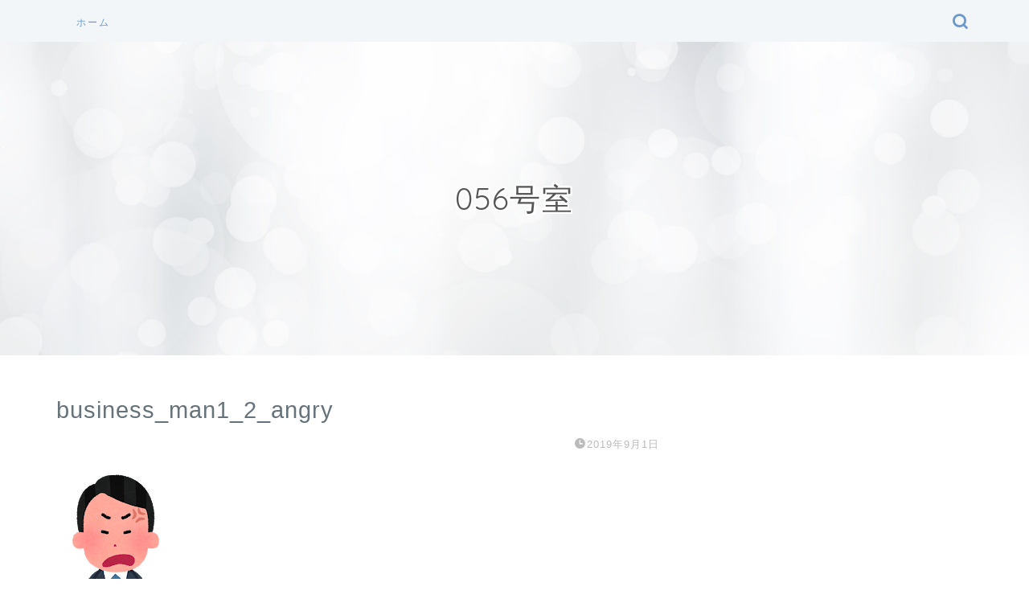

--- FILE ---
content_type: text/html; charset=utf-8
request_url: https://www.google.com/recaptcha/api2/aframe
body_size: 256
content:
<!DOCTYPE HTML><html><head><meta http-equiv="content-type" content="text/html; charset=UTF-8"></head><body><script nonce="LC-nZyUs0M7h64sifRT0rA">/** Anti-fraud and anti-abuse applications only. See google.com/recaptcha */ try{var clients={'sodar':'https://pagead2.googlesyndication.com/pagead/sodar?'};window.addEventListener("message",function(a){try{if(a.source===window.parent){var b=JSON.parse(a.data);var c=clients[b['id']];if(c){var d=document.createElement('img');d.src=c+b['params']+'&rc='+(localStorage.getItem("rc::a")?sessionStorage.getItem("rc::b"):"");window.document.body.appendChild(d);sessionStorage.setItem("rc::e",parseInt(sessionStorage.getItem("rc::e")||0)+1);localStorage.setItem("rc::h",'1769239388481');}}}catch(b){}});window.parent.postMessage("_grecaptcha_ready", "*");}catch(b){}</script></body></html>